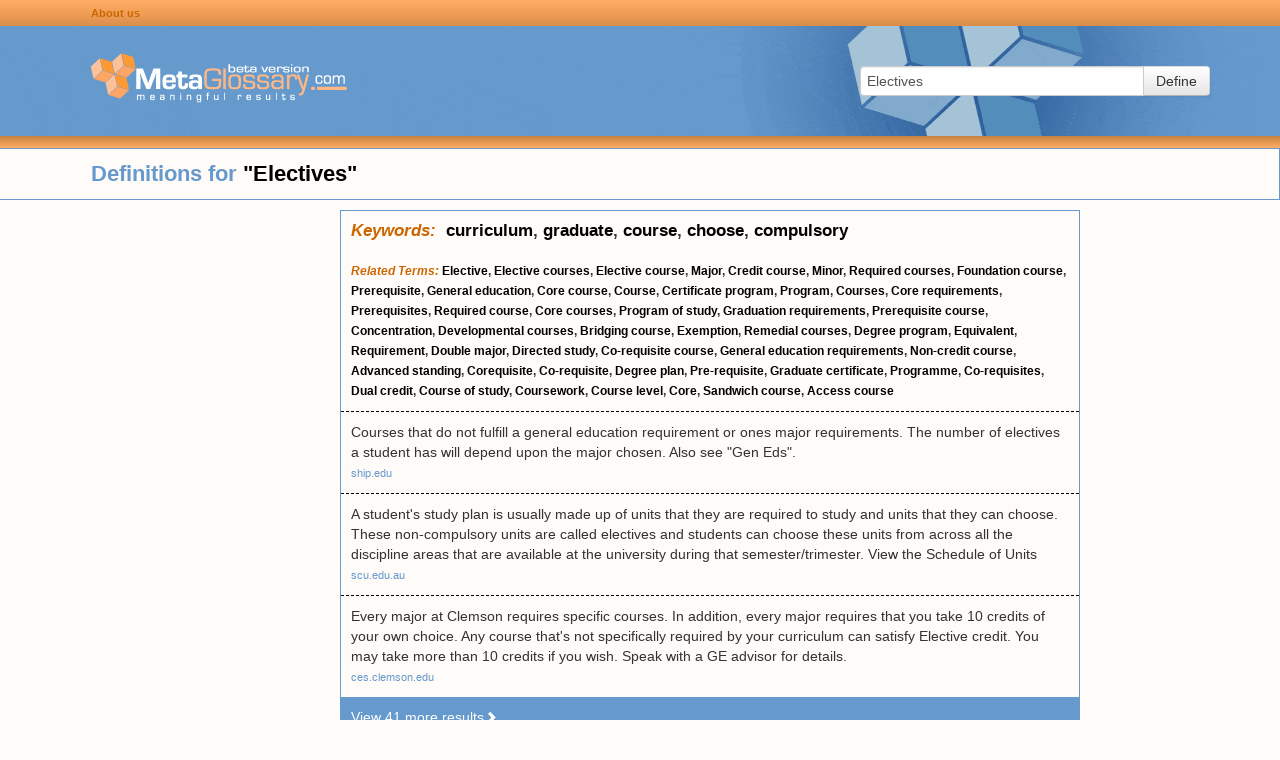

--- FILE ---
content_type: text/html; charset=UTF-8
request_url: https://www.metaglossary.com/define/electives
body_size: 7624
content:

<!DOCTYPE html>
<html lang="en-US">
<head>
    <meta charset="UTF-8">
    <meta http-equiv="X-UA-Compatible" content="IE=edge">
    <meta name="viewport" content="width=device-width, initial-scale=1">
    <link rel="shortcut icon" href="/img/favicon.png" type="image/x-icon" />
        <title>Metaglossary.com - Definitions for &quot;{term}&quot;</title>

    <style>html{font-size:100%;-webkit-text-size-adjust:100%;-ms-text-size-adjust:100%}img{width:auto\9;height:auto;max-width:100%;vertical-align:middle;border:0;-ms-interpolation-mode:bicubic}button,input{margin:0;font-size:100%;vertical-align:middle}button,input{*overflow:visible;line-height:normal}button::-moz-focus-inner,input::-moz-focus-inner{padding:0;border:0}button{-webkit-appearance:button}body{margin:0;font-family:"Helvetica Neue",Helvetica,Arial,sans-serif;font-size:14px;line-height:20px;color:#333;background-color:#fff}a{color:#08c;text-decoration:none}.row{margin-left:-20px;*zoom:1}.row:before,.row:after{display:table;line-height:0;content:""}.row:after{clear:both}[class*="span"]{float:left;min-height:1px;margin-left:20px}.span3{width:220px}.offset1{margin-left:100px}.row-fluid{width:100%;*zoom:1}.row-fluid:before,.row-fluid:after{display:table;line-height:0;content:""}.row-fluid:after{clear:both}.row-fluid [class*="span"]{display:block;float:left;width:100%;min-height:30px;margin-left:2.127659574468085%;*margin-left:2.074468085106383%;-webkit-box-sizing:border-box;-moz-box-sizing:border-box;box-sizing:border-box}.row-fluid [class*="span"]:first-child{margin-left:0}.row-fluid .span3{width:23.404255319148934%;*width:23.351063829787233%}.row-fluid .offset1{margin-left:10.638297872340425%;*margin-left:10.53191489361702%}.row-fluid .offset1:first-child{margin-left:8.51063829787234%;*margin-left:8.404255319148938%}.container-fluid{padding-right:20px;padding-left:20px;*zoom:1}.container-fluid:before,.container-fluid:after{display:table;line-height:0;content:""}.container-fluid:after{clear:both}form{margin:0 0 20px}fieldset{padding:0;margin:0;border:0}input,button{font-size:14px;font-weight:400;line-height:20px}input,button{font-family:"Helvetica Neue",Helvetica,Arial,sans-serif}input[type="text"]{display:inline-block;height:20px;padding:4px 6px;margin-bottom:10px;font-size:14px;line-height:20px;color:#555;vertical-align:middle;-webkit-border-radius:4px;-moz-border-radius:4px;border-radius:4px}input{width:206px}input[type="text"]{background-color:#fff;border:1px solid #ccc;-webkit-box-shadow:inset 0 1px 1px rgba(0,0,0,.075);-moz-box-shadow:inset 0 1px 1px rgba(0,0,0,.075);box-shadow:inset 0 1px 1px rgba(0,0,0,.075)}input:-moz-placeholder{color:#999}input:-ms-input-placeholder{color:#999}input::-webkit-input-placeholder{color:#999}.input-xlarge{width:270px}input{margin-left:0}.input-append{display:inline-block;margin-bottom:10px;font-size:0;white-space:nowrap;vertical-align:middle}.input-append input{font-size:14px}.input-append input{position:relative;margin-bottom:0;*margin-left:0;vertical-align:top;-webkit-border-radius:0 4px 4px 0;-moz-border-radius:0 4px 4px 0;border-radius:0 4px 4px 0}.input-append .btn{vertical-align:top;-webkit-border-radius:0;-moz-border-radius:0;border-radius:0}.input-append input{-webkit-border-radius:4px 0 0 4px;-moz-border-radius:4px 0 0 4px;border-radius:4px 0 0 4px}.input-append .btn{margin-left:-1px}.input-append .btn:last-child{-webkit-border-radius:0 4px 4px 0;-moz-border-radius:0 4px 4px 0;border-radius:0 4px 4px 0}[class*=" icon-"]{display:inline-block;width:14px;height:14px;margin-top:1px;*margin-right:.3em;line-height:14px;vertical-align:text-top;background-image:url(/img/glyphicons-halflings.png);background-position:14px 14px;background-repeat:no-repeat}.icon-white{background-image:url(/img/glyphicons-halflings-white.png)}.icon-chevron-right{background-position:-456px -72px}.btn{display:inline-block;*display:inline;padding:4px 12px;margin-bottom:0;*margin-left:.3em;font-size:14px;line-height:20px;color:#333;text-align:center;text-shadow:0 1px 1px rgba(255,255,255,.75);vertical-align:middle;background-color:#f5f5f5;*background-color:#e6e6e6;background-image:-moz-linear-gradient(top,#fff,#e6e6e6);background-image:-webkit-gradient(linear,0 0,0 100%,from(#fff),to(#e6e6e6));background-image:-webkit-linear-gradient(top,#fff,#e6e6e6);background-image:-o-linear-gradient(top,#fff,#e6e6e6);background-image:linear-gradient(to bottom,#fff,#e6e6e6);background-repeat:repeat-x;border:1px solid #ccc;*border:0;border-color:#e6e6e6 #e6e6e6 #bfbfbf;border-color:rgba(0,0,0,.1) rgba(0,0,0,.1) rgba(0,0,0,.25);border-bottom-color:#b3b3b3;-webkit-border-radius:4px;-moz-border-radius:4px;border-radius:4px;filter:progid:DXImageTransform.Microsoft.gradient(startColorstr='#ffffffff',endColorstr='#ffe6e6e6',GradientType=0);filter:progid:DXImageTransform.Microsoft.gradient(enabled=false);*zoom:1;-webkit-box-shadow:inset 0 1px 0 rgba(255,255,255,.2),0 1px 2px rgba(0,0,0,.05);-moz-box-shadow:inset 0 1px 0 rgba(255,255,255,.2),0 1px 2px rgba(0,0,0,.05);box-shadow:inset 0 1px 0 rgba(255,255,255,.2),0 1px 2px rgba(0,0,0,.05)}button.btn{*padding-top:3px;*padding-bottom:3px}button.btn::-moz-focus-inner{padding:0;border:0}html,body{margin:0;padding:0;background-color:#FFFBF9}.hidden{display:none}.container-fluid{padding:0;margin:0}a{color:#69C}#page{min-height:100%;height:auto!important;height:100%;margin:0 auto -20px}#page .row-fluid{position:relative}#page .sidebar{margin-top:10px}#page .sidebar.sidebar-left{float:left;margin-left:20px;min-width:300px}@media (max-width:768px){#page .sidebar.sidebar-left{display:none}}#page .search-area-wrapper{height:110px;background:#69C url(/img/background-main.gif) no-repeat center center}#page .search-area-wrapper .search-area{float:right;display:block;margin:40px 70px 0 0}@media (max-width:768px){#page .search-area-wrapper .search-area{margin:0 auto;padding-left:30px;width:100%;float:left;box-sizing:border-box}#page .search-area-wrapper .search-area .input-xlarge{width:auto}}#page .search-area-wrapper .logo{margin-top:25px}.bar{display:block}.bar.top-bar{height:26px;line-height:24px;background:#ffac65;background:linear-gradient(180deg,#ffac65 0%,#f19e57 50%,#d98e4c 100%)}.bar.bottom-bar{height:12px;background:#c58340;background:linear-gradient(180deg,#c58340 0%,#ffad66 100%)}.bar .links{margin-left:80px}.bar .links a:link{color:#C60;text-decoration:none;font-size:11px;font-weight:700}@media (max-width:768px){.bar .links a:link{font-size:14px}}.results .header{font-size:22px;font-weight:700;line-height:50px;color:#69C;border:1px solid #69C}.results .header .definition-query b{color:#000}.clusters{margin-left:340px;margin-right:200px}@media (max-width:768px){.clusters{margin:0 auto}}.clusters .cluster{border:1px solid #69C;margin-top:10px}.clusters .cluster .keywords{padding:10px;font-size:17px;font-weight:700}.clusters .cluster .related-terms{padding:10px;font-weight:700;font-size:12px}@media (max-width:768px){.clusters .cluster .related-terms{font-size:14px}}.clusters .cluster .definitions .definition{padding:10px;border-top:1px dashed #000}.clusters .cluster .definitions a{font-size:11px;color:#69C}@media (max-width:768px){.clusters .cluster .definitions a{font-size:14px}}.clusters .cluster .more{padding:10px;background-color:#69C}.clusters .cluster .more a{color:#FFF}.clusters .cluster a{color:#000}.clusters .cluster b{color:#C60;font-style:italic}</style>

    <meta name="csrf-param" content="_csrf">
<meta name="csrf-token" content="bwipwcLb-3eypfMkwwA3VAhbqzPak-SeMMET6RJch69cTviZl5-2T9WVomGGNgEXbDWdW5K-o9tAkH2hKmro5A==">

    <!-- Global site tag (gtag.js) - Google Analytics -->
    <script defer src="https://www.googletagmanager.com/gtag/js?id=UA-374737-1"></script>
    <script>
        window.dataLayer = window.dataLayer || [];
        function gtag(){dataLayer.push(arguments);}
        gtag('js', new Date());

        gtag('config', 'UA-374737-1');
    </script>

</head>

<body>

<div id="page" class="container-fluid">
    <div class="row-fluid header">
        <div class="row bar top-bar">
            <div class="links offset1"><a href="/about">About us</a></div>
        </div>

        <div class="row search-area-wrapper">
            <div class="logo offset1 span3"><a href="/"><img src="/img/logo-blue.gif" width="256" height="53"/></a></div>
            <div class="search-area">
                <form action="/site/define" method="post">
<input type="hidden" name="_csrf" value="bwipwcLb-3eypfMkwwA3VAhbqzPak-SeMMET6RJch69cTviZl5-2T9WVomGGNgEXbDWdW5K-o9tAkH2hKmro5A==">                <input type="hidden" name="_csrf" value="bwipwcLb-3eypfMkwwA3VAhbqzPak-SeMMET6RJch69cTviZl5-2T9WVomGGNgEXbDWdW5K-o9tAkH2hKmro5A==" />
                <fieldset>
                    <div class="input-append">
                        <input type="text" id="appendedInputButtons" class="input-xlarge" name="query" value="Electives" placeholder="Enter term">                        <button type="submit" class="btn">Define</button>                    </div>
                </fieldset>
                </form>            </div>

        </div>
        <div class="row bar bottom-bar"></div>
    </div>

    <div class="row-fluid content">
        <div class="row-fluid results">
    <div class="row header">
        <div class="definition-query offset1">Definitions for <b>"Electives"</b></div>
    </div>
</div>

<div class="row-fluid">
    <div class="sidebar sidebar-left">

                <!-- MG left -->
        <ins class="adsbygoogle"
             style="display:inline-block;width:300px;height:600px"
             data-ad-client="ca-pub-8212367340963307"
             data-ad-slot="3952848042"></ins>
        <script>
            (adsbygoogle = window.adsbygoogle || []).push({});
        </script>
        
    </div>
    <div class="clusters">

        
            
                <div class="cluster" id="cluster-569958">
                                        <div class="keywords"><b>Keywords:</b>&nbsp;
                                                                                                <a href="/define/curriculum">curriculum</a>,                                                 <a href="/define/graduate">graduate</a>,                                                 <a href="/define/course">course</a>,                                                 <a href="/define/choose">choose</a>,                                                 <a href="/define/compulsory">compulsory</a>                                            </div>
                    
                                    <div class="related-terms">
                                                
                        <b>Related Terms:</b>
                                                                                                                                                        <a href="/define/elective">Elective</a>,                                                                                                                                                                                                                     <a href="/define/elective+courses">Elective courses</a>,                                                                                                                                                                                                                     <a href="/define/elective+course">Elective course</a>,                                                                                                                                                                                                                     <a href="/define/major">Major</a>,                                                                                                                                                                                                                     <a href="/define/credit+course">Credit course</a>,                                                                                                                                                                                                                     <a href="/define/minor">Minor</a>,                                                                                                                                                                                                                     <a href="/define/required+courses">Required courses</a>,                                                                                                                                                                                                                     <a href="/define/foundation+course">Foundation course</a>,                                                                                                                                                                                                                     <a href="/define/prerequisite">Prerequisite</a>,                                                                                                                                                                                                                     <a href="/define/general+education">General education</a>,                                                                                                                                                                                                                     <a href="/define/core+course">Core course</a>,                                                                                                                                                                                                                     <a href="/define/course">Course</a>,                                                                                                                                                                                                                     <a href="/define/certificate+program">Certificate program</a>,                                                                                                                                                                                                                     <a href="/define/program">Program</a>,                                                                                                                                                                                                                     <a href="/define/courses">Courses</a>,                                                                                                                                                                                                                     <a href="/define/core+requirements">Core requirements</a>,                                                                                                                                                                                                                     <a href="/define/prerequisites">Prerequisites</a>,                                                                                                                                                                                                                     <a href="/define/required+course">Required course</a>,                                                                                                                                                                                                                     <a href="/define/core+courses">Core courses</a>,                                                                                                                                                                                                                     <a href="/define/program+of+study">Program of study</a>,                                                                                                                                                                                                                     <a href="/define/graduation+requirements">Graduation requirements</a>,                                                                                                                                                                                                                     <a href="/define/prerequisite+course">Prerequisite course</a>,                                                                                                                                                                                                                     <a href="/define/concentration">Concentration</a>,                                                                                                                                                                                                                     <a href="/define/developmental+courses">Developmental courses</a>,                                                                                                                                                                                                                     <a href="/define/bridging+course">Bridging course</a>,                                                                                                                                                                                                                     <a href="/define/exemption">Exemption</a>,                                                                                                                                                                                                                     <a href="/define/remedial+courses">Remedial courses</a>,                                                                                                                                                                                                                     <a href="/define/degree+program">Degree program</a>,                                                                                                                                                                                                                     <a href="/define/equivalent">Equivalent</a>,                                                                                                                                                                                                                     <a href="/define/requirement">Requirement</a>,                                                                                                                                                                                                                     <a href="/define/double+major">Double major</a>,                                                                                                                                                                                                                     <a href="/define/directed+study">Directed study</a>,                                                                                                                                                                                                                     <a href="/define/co-requisite+course">Co-requisite course</a>,                                                                                                                                                                                                                     <a href="/define/general+education+requirements">General education requirements</a>,                                                                                                                                                                                                                     <a href="/define/non-credit+course">Non-credit course</a>,                                                                                                                                                                                                                     <a href="/define/advanced+standing">Advanced standing</a>,                                                                                                                                                                                                                     <a href="/define/corequisite">Corequisite</a>,                                                                                                                                                                                                                     <a href="/define/co-requisite">Co-requisite</a>,                                                                                                                                                                                                                     <a href="/define/degree+plan">Degree plan</a>,                                                                                                                                                                                                                     <a href="/define/pre-requisite">Pre-requisite</a>,                                                                                                                                                                                                                     <a href="/define/graduate+certificate">Graduate certificate</a>,                                                                                                                                                                                                                     <a href="/define/programme">Programme</a>,                                                                                                                                                                                                                     <a href="/define/co-requisites">Co-requisites</a>,                                                                                                                                                                                                                     <a href="/define/dual+credit">Dual credit</a>,                                                                                                                                                                                                                     <a href="/define/course+of+study">Course of study</a>,                                                                                                                                                                                                                     <a href="/define/coursework">Coursework</a>,                                                                                                                                                                                                                     <a href="/define/course+level">Course level</a>,                                                                                                                                                                                                                     <a href="/define/core">Core</a>,                                                                                                                                                                                                                     <a href="/define/sandwich+course">Sandwich course</a>,                                                                                                                                                                                                                     <a href="/define/access+course">Access course</a>                                                                                                        </div>
                    
                                        <div class="definitions" id="definitions-569958">
                                                
                                                    <div class="definitions-base">
                        
                        <div class="definition">
                            <div class="text">Courses that do not fulfill a general education requirement or ones major requirements. The number of electives a student has will depend upon the major chosen. Also see "Gen Eds".</div>
                                                            <div class="link"><a href="http://www.ship.edu">ship.edu</a></div>
                                                    </div>

                        
                                                
                        
                        <div class="definition">
                            <div class="text">A student's study plan is usually made up of units that they are required to study and units that they can choose. These non-compulsory units are called electives and students can choose these units from across all the discipline areas that are available at the university during that semester/trimester. View the Schedule of Units</div>
                                                            <div class="link"><a href="http://www.scu.edu.au">scu.edu.au</a></div>
                                                    </div>

                        
                                                
                        
                        <div class="definition">
                            <div class="text">Every major at Clemson requires specific courses. In addition, every major requires that you take 10 credits of your own choice. Any course that's not specifically required by your curriculum can satisfy Elective credit. You may take more than 10 credits if you wish. Speak with a GE advisor for details.</div>
                                                            <div class="link"><a href="http://www.ces.clemson.edu">ces.clemson.edu</a></div>
                                                    </div>

                        
                                                
                                                    </div><div class="definitions-more hidden">
                        
                        <div class="definition">
                            <div class="text">Courses that are not required but are taken to explore one's areas of interest. reg Online registration for courses. It is accessed through the MySierra portal.</div>
                                                            <div class="link"><a href="http://www.sierracollege.edu">sierracollege.edu</a></div>
                                                    </div>

                        
                                                
                        
                        <div class="definition">
                            <div class="text">The curriculum requirements for academic programs have both mandatory courses and elective courses. Mandatory courses are very specific about which course(s) must be taken. Elective courses allow the student flexibility in selection of which course(s) to take, although the degree may require that the electives be taken from a particular department, college, or area of study.</div>
                                                            <div class="link"><a href="http://www.apsu.edu">apsu.edu</a></div>
                                                    </div>

                        
                                                
                        
                        <div class="definition">
                            <div class="text">Courses that are not required as part of a degree program, but are generally chosen and used by the student to supplement or enrich the required curriculum.</div>
                                                            <div class="link"><a href="http://catalog.oregonstate.edu">catalog.oregonstate.edu</a></div>
                                                    </div>

                        
                                                
                        
                        <div class="definition">
                            <div class="text">Courses that are not used to meet specific major, general education, or graduation requirements, but can be used to complete the total units required for a degree.</div>
                                                            <div class="link"><a href="http://csumentor.com">csumentor.com</a></div>
                                                    </div>

                        
                                                
                        
                        <div class="definition">
                            <div class="text">An elective is a course which is not required in a student's concentration but will count toward completion of degree requirements. Financial Registration Financial Registration is the process of officially confirming enrollment. This confirmation is completed when the student finalizes payment arrangements with the Business Office. By financially registering, the student has acknowledged receipt of the course schedule and is responsible for all tuition charges for the semester/session. The student must complete the Financial Registration process no later than the payment due date for each semester/session. The Late Registration/Payment Fee is assessed to the student accounts of returning students who do not complete this process within the prescribed time frame.</div>
                                                            <div class="link"><a href="http://goldey.gbc.edu">goldey.gbc.edu</a></div>
                                                    </div>

                        
                                                
                        
                        <div class="definition">
                            <div class="text">units that form part of certain degrees. Students must select, from a number of options including general areas of interest, the electives they wish to undertake as part of their studies.</div>
                                                            <div class="link"><a href="http://une.edu.au">une.edu.au</a></div>
                                                    </div>

                        
                                                
                        
                        <div class="definition">
                            <div class="text">A course not specifically required for a degree but counting towards it, to be chosen freely by the student either from within a specified group of courses or more broadly from coursed offered anywhere across the University.</div>
                                                            <div class="link"><a href="http://www.ucalendar.uwaterloo.ca">ucalendar.uwaterloo.ca</a></div>
                                                    </div>

                        
                                                
                        
                        <div class="definition">
                            <div class="text">These are courses that do not meet specific general education or major requirements, but accrue toward the total number of hours required by your academic program.</div>
                                                            <div class="link"><a href="http://www.advising.eku.edu">advising.eku.edu</a></div>
                                                    </div>

                        
                                                
                        
                        <div class="definition">
                            <div class="text">Courses from a specified list of courses that students must choose from to fulfill their program requirements.</div>
                                                            <div class="link"><a href="http://www.athabascau.ca">athabascau.ca</a></div>
                                                    </div>

                        
                                                
                        
                        <div class="definition">
                            <div class="text">A defined set of courses from a diploma or degree from which a student may make a choice.</div>
                                                            <div class="link"><a href="http://www.auckland.ac.nz">auckland.ac.nz</a></div>
                                                    </div>

                        
                                                
                        
                        <div class="definition">
                            <div class="text">Courses not required by the core curriculum or the major. These are courses you choose to take to satisfy personal interests or for educational enrichment.</div>
                                                            <div class="link"><a href="http://www.berea.edu">berea.edu</a></div>
                                                    </div>

                        
                                                
                        
                        <div class="definition">
                            <div class="text">the additional courses students must complete beyond general education and their major to have enough units for graduation. The number varies greatly between majors, but the main advantage of electives is the students' ability to select courses they want to take.</div>
                                                            <div class="link"><a href="http://www.cabrillo.edu">cabrillo.edu</a></div>
                                                    </div>

                        
                                                
                        
                        <div class="definition">
                            <div class="text">Courses one does not have to take, but may elect to take as part of a degree program.</div>
                                                            <div class="link"><a href="http://www.degree.net">degree.net</a></div>
                                                    </div>

                        
                                                
                        
                        <div class="definition">
                            <div class="text">Those course selections by the candidate which are not predetermined by graduation, major, or minor requirements.</div>
                                                            <div class="link"><a href="http://www.fsc.edu">fsc.edu</a></div>
                                                    </div>

                        
                                                
                        
                        <div class="definition">
                            <div class="text">Courses which are not a required part of a degree program are electives. Some departments may insist that their majors choose between certain electives (referred to as Restricted Electives).</div>
                                                            <div class="link"><a href="http://www.msubillings.edu">msubillings.edu</a></div>
                                                    </div>

                        
                                                
                        
                        <div class="definition">
                            <div class="text">Courses taken outside of the major requirements, chosen by the student, and used to fulfill their program requirements.</div>
                                                            <div class="link"><a href="http://www.nipissingu.ca">nipissingu.ca</a></div>
                                                    </div>

                        
                                                
                        
                        <div class="definition">
                            <div class="text">courses taken for credit and grade but not to meet specific major course requirements for graduation.</div>
                                                            <div class="link"><a href="http://www.ou.edu">ou.edu</a></div>
                                                    </div>

                        
                                                
                        
                        <div class="definition">
                            <div class="text">courses which are not required for a degree in your particular field of study, but for which you generally can get credits toward your degree.</div>
                                                            <div class="link"><a href="http://www.rci.rutgers.edu">rci.rutgers.edu</a></div>
                                                    </div>

                        
                                                
                        
                        <div class="definition">
                            <div class="text">Each program at RMIT University incorporates time for the student to take courses from other academic areas in the university. These courses outside the core of a specific program, i.e., Bachelor of Applied Science Photography, are referred to as â€˜electivesâ€™. In the Scientific Photography program, these electives can only be taken in second and third year. Exemptions - Students having completed some tertiary (university) level courses at any university may be offered credit towards the degree in Scientific Photography. They may be exempted from core or elective courses depending on the type of previously completed course. Proof of successful completion must be shown. Exemptions are at the discretion of the Program Leader.</div>
                                                            <div class="link"><a href="http://www.rmit.edu.au">rmit.edu.au</a></div>
                                                    </div>

                        
                                                
                        
                        <div class="definition">
                            <div class="text">Courses not designated as part of the General Education Core, college/school, or major requirements. Students should consult their major advisers and college advisers to discuss the selection of electives.</div>
                                                            <div class="link"><a href="http://www.catalog.hawaii.edu">catalog.hawaii.edu</a></div>
                                                    </div>

                        
                                                
                        
                        <div class="definition">
                            <div class="text">This is a course you may select from an academic area that is of interest to you.</div>
                                                            <div class="link"><a href="http://www.iue.edu">iue.edu</a></div>
                                                    </div>

                        
                                                
                        
                        <div class="definition">
                            <div class="text">Any course not required as part of the General Education requirement or a student's major.</div>
                                                            <div class="link"><a href="http://www.registrar.ufl.edu">registrar.ufl.edu</a></div>
                                                    </div>

                        
                                                
                        
                        <div class="definition">
                            <div class="text">Non-compulsory modules, subjects or units within the structure of a course or qualification from which students can choose to meet the completion requirements of a specific award. Electives may be drawn from a range of discipline areas.</div>
                                                            <div class="link"><a href="http://www.tafensw.edu.au">tafensw.edu.au</a></div>
                                                    </div>

                        
                                                
                        
                        <div class="definition">
                            <div class="text">Courses chosen that are not required for the major or minor. The number of hours of electives required varies according to a student's major.</div>
                                                            <div class="link"><a href="http://www.k-state.edu">k-state.edu</a></div>
                                                    </div>

                        
                                                
                        
                        <div class="definition">
                            <div class="text">Courses taken that do not fulfill general education or major requirements. May be taken for interest and/or to fulfill unit requirement for graduation or transfer.</div>
                                                            <div class="link"><a href="http://flc.losrios.edu">flc.losrios.edu</a></div>
                                                    </div>

                        
                                                
                        
                        <div class="definition">
                            <div class="text">Courses that students choose to take in addition to courses required for graduation. Some electives are usually necessary to complete the total number of credits required for the degree.</div>
                                                            <div class="link"><a href="http://www.tacoma.washington.edu">tacoma.washington.edu</a></div>
                                                    </div>

                        
                                                
                        
                        <div class="definition">
                            <div class="text">Classes that are optional but not required. (These are the fun classes like Glass Blowing 101.)</div>
                                                            <div class="link"><a href="http://www.arkansasnext.com">arkansasnext.com</a></div>
                                                    </div>

                        
                                                
                        
                        <div class="definition">
                            <div class="text">Courses students may choose outside of their general university requirements and major field of study.</div>
                                                            <div class="link"><a href="http://www.uaf.edu">uaf.edu</a></div>
                                                    </div>

                        
                                                
                        
                        <div class="definition">
                            <div class="text">Electives are courses you choose to take. They make up the difference between the specific courses required for your degree and the number of courses you need to graduate.</div>
                                                            <div class="link"><a href="http://www.middlesexcc.edu">middlesexcc.edu</a></div>
                                                    </div>

                        
                                                
                        
                        <div class="definition">
                            <div class="text">Electives are courses you choose based on your interests or to explore other avenues of study. Every degree program will allow you to choose some courses for yourself.</div>
                                                            <div class="link"><a href="http://www.uscg.mil">uscg.mil</a></div>
                                                    </div>

                        
                                                
                        
                        <div class="definition">
                            <div class="text">Courses that students may elect or choose, to take for credit towards their intended degree, as distinguished from courses that they are required to take.</div>
                                                            <div class="link"><a href="http://www.iub.edu.bd">iub.edu.bd</a></div>
                                                    </div>

                        
                                                
                        
                        <div class="definition">
                            <div class="text">Classes you choose to take that are not specifically required for graduation, but will increase your knowledge.</div>
                                                            <div class="link"><a href="http://www.hcc.cc.md.us">hcc.cc.md.us</a></div>
                                                    </div>

                        
                                                
                        
                        <div class="definition">
                            <div class="text">These are classes students can take outside the regular curriculum requirements.</div>
                                                            <div class="link"><a href="http://www.bloomfield.org">bloomfield.org</a></div>
                                                    </div>

                        
                                                
                        
                        <div class="definition">
                            <div class="text">Any courses completed for credit may be used to fulfill unspecified requirements for graduation.</div>
                                                            <div class="link"><a href="http://www.mcc.commnet.edu">mcc.commnet.edu</a></div>
                                                    </div>

                        
                                                
                        
                        <div class="definition">
                            <div class="text">those courses selected by the student to complete the total hours needed for graduation but not required by the core curriculum or the major. These are important options for the student to pursue interests beyond the major.</div>
                                                            <div class="link"><a href="http://www.sterling.edu">sterling.edu</a></div>
                                                    </div>

                        
                                                
                        
                        <div class="definition">
                            <div class="text">The courses not required for a major or for General Education but which satisfy your own personal interest or needs.</div>
                                                            <div class="link"><a href="http://www.csulb.edu">csulb.edu</a></div>
                                                    </div>

                        
                                                
                        
                        <div class="definition">
                            <div class="text">Classes taken by a student which are not required to graduate with a degree. A certain number of the credits needed to complete a degree are reserved for electives.</div>
                                                            <div class="link"><a href="http://www.andrews.edu">andrews.edu</a></div>
                                                    </div>

                        
                                                
                        
                        <div class="definition">
                            <div class="text">Courses that students choose to take for earning credits toward their planned degree. These can be distinguished as courses that the students are compulsorily required to take.</div>
                                                            <div class="link"><a href="http://www.usaeducation.us">usaeducation.us</a></div>
                                                    </div>

                        
                                                
                        
                        <div class="definition">
                            <div class="text">A group of courses from which a specified number must be chosen to satisfy part of the requirements for the degree.</div>
                                                            <div class="link"><a href="http://appsci.queensu.ca">appsci.queensu.ca</a></div>
                                                    </div>

                        
                                                
                        
                        <div class="definition">
                            <div class="text">There are a series of elective exams you can choose to do on top of the 4 Core exams. You need to get at least 2 more electives. Some examples are TCP/IP and Internet Information Server (IIS)</div>
                                                            <div class="link"><a href="http://www.sunbelt-software.com">sunbelt-software.com</a></div>
                                                    </div>

                        
                                                
                        
                        <div class="definition">
                            <div class="text">Electives are courses that are other than required or major courses. Each degree requires some electives.</div>
                                                            <div class="link"><a href="http://www.csi.cuny.edu">csi.cuny.edu</a></div>
                                                    </div>

                                                    </div>
                        
                                            </div>

                                        <div class="more">
                        <a href="#" class="view-more-results" data-cluster-id="569958">View 41 more results<i class="icon icon-white icon-chevron-right"></i></a>
                    </div>
                    
                                    </div>

            
        
    </div>
    <div class="sidebar sidebar-right">
                <!-- MG right -->
        <ins class="adsbygoogle"
             style="display:inline-block;width:160px;height:600px"
             data-ad-client="ca-pub-8212367340963307"
             data-ad-slot="8383047645"></ins>
        <script>
            (adsbygoogle = window.adsbygoogle || []).push({});
        </script>
            </div>
</div>

<script defer src="//pagead2.googlesyndication.com/pagead/js/adsbygoogle.js"></script>
    </div>

    <div class="push"></div>
</div>

<footer>
    <div class="credits">&copy; <img src="/img/logo-small.gif" width="137" height="19" /> All Rights Reserved - Patent Pending&nbsp;|&nbsp;<a href="http://seraphconsulting.net/">Another site by Seraph</a></div>
    <div class="links">
        <a href="#">Privacy statement</a>&nbsp;|&nbsp;<a href="#">Terms of use</a>
    </div>
</footer>

<script src="/../js/app.js" defer="defer"></script>
<link href="/css/bootstrap.min.css" rel="preload" as="style" onload="this.rel='stylesheet'">
<noscript><link rel="stylesheet" href="/css/bootstrap.min.css"></noscript>

<link href="/css/app.css" rel="preload" as="style" onload="this.rel='stylesheet'">
<noscript><link rel="stylesheet" href="/css/app.css"></noscript>

</body>
</html>


--- FILE ---
content_type: text/html; charset=utf-8
request_url: https://www.google.com/recaptcha/api2/aframe
body_size: 268
content:
<!DOCTYPE HTML><html><head><meta http-equiv="content-type" content="text/html; charset=UTF-8"></head><body><script nonce="-LlZr9VX651dAmc1R6XOWQ">/** Anti-fraud and anti-abuse applications only. See google.com/recaptcha */ try{var clients={'sodar':'https://pagead2.googlesyndication.com/pagead/sodar?'};window.addEventListener("message",function(a){try{if(a.source===window.parent){var b=JSON.parse(a.data);var c=clients[b['id']];if(c){var d=document.createElement('img');d.src=c+b['params']+'&rc='+(localStorage.getItem("rc::a")?sessionStorage.getItem("rc::b"):"");window.document.body.appendChild(d);sessionStorage.setItem("rc::e",parseInt(sessionStorage.getItem("rc::e")||0)+1);localStorage.setItem("rc::h",'1769406732298');}}}catch(b){}});window.parent.postMessage("_grecaptcha_ready", "*");}catch(b){}</script></body></html>